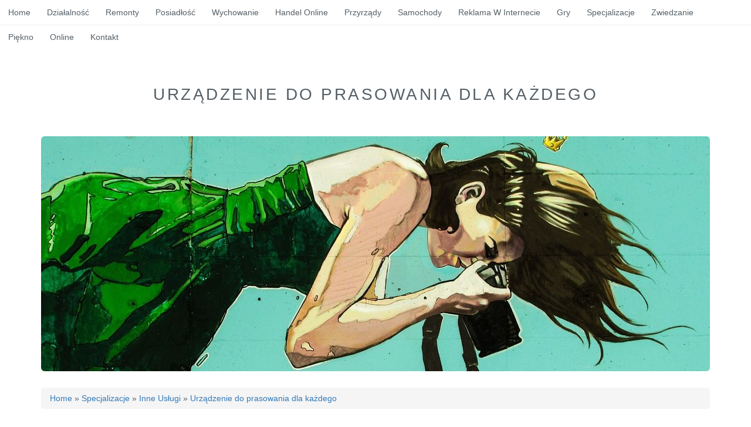

--- FILE ---
content_type: text/html; charset=utf8
request_url: http://www.diamentowe-obudowy.pl/10/specjalizacje/70/inne-uslugi/422896/urzadzenie-do-prasowania-dla-kazdego
body_size: 7172
content:
<!DOCTYPE HTML>
<!--
	Ion by TEMPLATED
	templated.co @templatedco
	Released for free under the Creative Commons Attribution 3.0 license (templated.co/license)
-->
<html>
	<head>
        <base href="http://www.diamentowe-obudowy.pl">
        <meta name="google-site-verification" content="">
        <title>Urządzenie do prasowania dla każdego - diamentowe obudowy</title>
		<meta http-equiv="content-type" content="text/html; charset=utf-8" />
		<meta name="description" content="" />
		<meta name="keywords" content="" />
		<!--[if lte IE 8]><script src="js/html5shiv.js"></script><![endif]-->
		<script src="js/jquery.min.js"></script>
		<script src="js/skel.min.js"></script>
		<script src="js/skel-layers.min.js"></script>
		<script src="js/init.js"></script>
		<noscript>
			<link rel="stylesheet" href="css/skel.css" />
			<link rel="stylesheet" href="css/style.css" />
			<link rel="stylesheet" href="css/style-xlarge.css" />
		</noscript>
        <link rel="stylesheet" href="css/bootstrap.min.css" type="text/css" />    
        <link rel="stylesheet" type="text/css" href="css/custom.css" media="all">
	</head>
	<body id="top">

		<!-- Header -->
			<header id="header" class="skel-layers-fixed">
				<nav id="nav">
					<ul>
                        <li><a href="/"><span>Home</span></a></li><li class="dropdown item1"><a href="/1/dzialalnosc" title="Działalność"><span>Działalność</span></a><ul class="fh5co-sub-menu"><li><a href="/1/dzialalnosc/1/biura-rachunkowe" title="Biura Rachunkowe"><span>Biura Rachunkowe</span></a></li><li><a href="/1/dzialalnosc/2/doradztwo" title="Doradztwo"><span>Doradztwo</span></a></li><li><a href="/1/dzialalnosc/3/drukarnie" title="Drukarnie"><span>Drukarnie</span></a></li><li><a href="/1/dzialalnosc/4/handel" title="Handel"><span>Handel</span></a></li><li><a href="/1/dzialalnosc/5/hurtownie" title="Hurtownie"><span>Hurtownie</span></a></li><li><a href="/1/dzialalnosc/6/kredyty-leasing" title="Kredyty, Leasing"><span>Kredyty, Leasing</span></a></li><li><a href="/1/dzialalnosc/7/oferty-pracy" title="Oferty Pracy"><span>Oferty Pracy</span></a></li><li><a href="/1/dzialalnosc/8/ubezpieczenia" title="Ubezpieczenia"><span>Ubezpieczenia</span></a></li><li><a href="/1/dzialalnosc/10/ekologia" title="Ekologia"><span>Ekologia</span></a></li><li><a href="/1/dzialalnosc/72/banki-przelewy-waluty-kantory" title="Banki, Przelewy, Waluty, Kantory"><span>Banki, Przelewy, Waluty, Kantory</span></a></li></ul></li><li class="dropdown item2"><a href="/2/remonty" title="Remonty"><span>Remonty</span></a><ul class="fh5co-sub-menu"><li><a href="/2/remonty/11/projektowanie" title="Projektowanie"><span>Projektowanie</span></a></li><li><a href="/2/remonty/12/remonty-elektryk-hydraulik" title="Remonty, Elektryk, Hydraulik"><span>Remonty, Elektryk, Hydraulik</span></a></li><li><a href="/2/remonty/13/materialy-budowlane" title="Materiały Budowlane"><span>Materiały Budowlane</span></a></li></ul></li><li class="dropdown item3"><a href="/3/posiadlosc" title="Posiadłość"><span>Posiadłość</span></a><ul class="fh5co-sub-menu"><li><a href="/3/posiadlosc/14/drzwi-i-okna" title="Drzwi i Okna"><span>Drzwi i Okna</span></a></li><li><a href="/3/posiadlosc/16/nieruchomosci-dzialki" title="Nieruchomości, Działki"><span>Nieruchomości, Działki</span></a></li><li><a href="/3/posiadlosc/17/domy-mieszkania" title="Domy, Mieszkania"><span>Domy, Mieszkania</span></a></li></ul></li><li class="dropdown item4"><a href="/4/wychowanie" title="Wychowanie"><span>Wychowanie</span></a><ul class="fh5co-sub-menu"><li><a href="/4/wychowanie/18/placowki-edukacyjne" title="Placówki Edukacyjne"><span>Placówki Edukacyjne</span></a></li><li><a href="/4/wychowanie/19/kursy-jezykowe" title="Kursy Językowe"><span>Kursy Językowe</span></a></li><li><a href="/4/wychowanie/20/konferencje-sale-szkoleniowe" title="Konferencje, Sale Szkoleniowe"><span>Konferencje, Sale Szkoleniowe</span></a></li><li><a href="/4/wychowanie/21/kursy-i-szkolenia" title="Kursy i Szkolenia"><span>Kursy i Szkolenia</span></a></li></ul></li><li class="dropdown item5"><a href="/5/handel-online" title="Handel Online"><span>Handel Online</span></a><ul class="fh5co-sub-menu"><li><a href="/5/handel-online/24/bizuteria" title="Biżuteria"><span>Biżuteria</span></a></li><li><a href="/5/handel-online/25/dla-dzieci" title="Dla Dzieci"><span>Dla Dzieci</span></a></li><li><a href="/5/handel-online/26/meble" title="Meble"><span>Meble</span></a></li><li><a href="/5/handel-online/27/wyposazenie-wnetrz" title="Wyposażenie Wnętrz"><span>Wyposażenie Wnętrz</span></a></li><li><a href="/5/handel-online/28/wyposazenie-lazienki" title="Wyposażenie Łazienki"><span>Wyposażenie Łazienki</span></a></li><li><a href="/5/handel-online/29/odziez" title="Odzież"><span>Odzież</span></a></li><li><a href="/5/handel-online/30/sport" title="Sport"><span>Sport</span></a></li><li><a href="/5/handel-online/31/elektronika-rtv-agd" title="Elektronika, RTV, AGD"><span>Elektronika, RTV, AGD</span></a></li><li><a href="/5/handel-online/32/art-dla-zwierzat" title="Art. Dla Zwierząt"><span>Art. Dla Zwierząt</span></a></li><li><a href="/5/handel-online/33/ogrod-rosliny" title="Ogród, Rośliny"><span>Ogród, Rośliny</span></a></li><li><a href="/5/handel-online/34/chemia" title="Chemia"><span>Chemia</span></a></li><li><a href="/5/handel-online/35/art-spozywcze" title="Art. Spożywcze"><span>Art. Spożywcze</span></a></li><li><a href="/5/handel-online/36/materialy-eksploatacyjne" title="Materiały Eksploatacyjne"><span>Materiały Eksploatacyjne</span></a></li><li><a href="/5/handel-online/71/inne-sklepy" title="Inne Sklepy"><span>Inne Sklepy</span></a></li></ul></li><li class="dropdown item6"><a href="/6/przyrzady" title="Przyrządy"><span>Przyrządy</span></a><ul class="fh5co-sub-menu"><li><a href="/6/przyrzady/37/maszyny" title="Maszyny"><span>Maszyny</span></a></li><li><a href="/6/przyrzady/38/narzedzia" title="Narzędzia"><span>Narzędzia</span></a></li><li><a href="/6/przyrzady/39/przemysl-metalowy" title="Przemysł Metalowy"><span>Przemysł Metalowy</span></a></li></ul></li><li class="dropdown item7"><a href="/7/samochody" title="Samochody"><span>Samochody</span></a><ul class="fh5co-sub-menu"><li><a href="/7/samochody/40/transport" title="Transport"><span>Transport</span></a></li><li><a href="/7/samochody/41/czesci-samochodowe" title="Części Samochodowe"><span>Części Samochodowe</span></a></li><li><a href="/7/samochody/42/wynajem" title="Wynajem"><span>Wynajem</span></a></li><li><a href="/7/samochody/43/uslugi-motoryzacyjne" title="Usługi Motoryzacyjne"><span>Usługi Motoryzacyjne</span></a></li><li><a href="/7/samochody/44/salony-komisy" title="Salony, Komisy"><span>Salony, Komisy</span></a></li></ul></li><li class="dropdown item8"><a href="/8/reklama-w-internecie" title="Reklama W Internecie"><span>Reklama W Internecie</span></a><ul class="fh5co-sub-menu"><li><a href="/8/reklama-w-internecie/45/agencje-reklamowe" title="Agencje Reklamowe"><span>Agencje Reklamowe</span></a></li><li><a href="/8/reklama-w-internecie/46/materialy-reklamowe" title="Materiały Reklamowe"><span>Materiały Reklamowe</span></a></li><li><a href="/8/reklama-w-internecie/47/inne-agencje" title="Inne Agencje"><span>Inne Agencje</span></a></li></ul></li><li class="dropdown item9"><a href="/9/gry" title="Gry"><span>Gry</span></a><ul class="fh5co-sub-menu"><li><a href="/9/gry/48/imprezy-integracyjne" title="Imprezy Integracyjne"><span>Imprezy Integracyjne</span></a></li><li><a href="/9/gry/49/hobby" title="Hobby"><span>Hobby</span></a></li><li><a href="/9/gry/50/zajecia-sportowe-i-rekreacyjne" title="Zajęcia Sportowe i Rekreacyjne"><span>Zajęcia Sportowe i Rekreacyjne</span></a></li></ul></li><li class="dropdown item10"><a href="/10/specjalizacje" title="Specjalizacje"><span>Specjalizacje</span></a><ul class="fh5co-sub-menu"><li><a href="/10/specjalizacje/51/informatyczne" title="Informatyczne"><span>Informatyczne</span></a></li><li><a href="/10/specjalizacje/52/restauracje-catering" title="Restauracje, Catering"><span>Restauracje, Catering</span></a></li><li><a href="/10/specjalizacje/53/fotografia" title="Fotografia"><span>Fotografia</span></a></li><li><a href="/10/specjalizacje/54/adwokaci-porady-prawne" title="Adwokaci, Porady Prawne"><span>Adwokaci, Porady Prawne</span></a></li><li><a href="/10/specjalizacje/55/slub-i-wesele" title="Ślub i Wesele"><span>Ślub i Wesele</span></a></li><li><a href="/10/specjalizacje/57/sprzatanie-porzadkowanie" title="Sprzątanie, Porządkowanie"><span>Sprzątanie, Porządkowanie</span></a></li><li><a href="/10/specjalizacje/70/inne-uslugi" title="Inne Usługi"><span>Inne Usługi</span></a></li></ul></li><li class="dropdown item11"><a href="/11/zwiedzanie" title="Zwiedzanie"><span>Zwiedzanie</span></a><ul class="fh5co-sub-menu"><li><a href="/11/zwiedzanie/60/hotele-i-noclegi" title="Hotele i Noclegi"><span>Hotele i Noclegi</span></a></li><li><a href="/11/zwiedzanie/61/podroze" title="Podróże"><span>Podróże</span></a></li><li><a href="/11/zwiedzanie/62/wypoczynek" title="Wypoczynek"><span>Wypoczynek</span></a></li></ul></li><li class="dropdown item12"><a href="/12/piekno" title="Piękno"><span>Piękno</span></a><ul class="fh5co-sub-menu"><li><a href="/12/piekno/63/dietetyka-odchudzanie" title="Dietetyka, Odchudzanie"><span>Dietetyka, Odchudzanie</span></a></li><li><a href="/12/piekno/64/kosmetyki" title="Kosmetyki"><span>Kosmetyki</span></a></li><li><a href="/12/piekno/65/leczenie" title="Leczenie"><span>Leczenie</span></a></li><li><a href="/12/piekno/66/salony-kosmetyczne" title="Salony Kosmetyczne"><span>Salony Kosmetyczne</span></a></li><li><a href="/12/piekno/67/sprzet-medyczny" title="Sprzęt Medyczny"><span>Sprzęt Medyczny</span></a></li></ul></li><li class="dropdown item13"><a href="/14/online" title="Online"><span>Online</span></a><ul class="fh5co-sub-menu"><li><a href="/14/online/68/oprogramowanie" title="Oprogramowanie"><span>Oprogramowanie</span></a></li></ul></li><li><a href="/0/kontakt"><span>Kontakt</span></a></li>
					</ul>
				</nav>
			</header>

		<!-- Main -->
			<section id="main" class="wrapper style1">
				<header class="major">
                    <h1>Urządzenie do prasowania dla każdego</h1>
				</header>
				<div class="container">
					<section>
						<a href="#" class="image fit"><img src="images/banner.jpg" alt="" /></a>
                        <div class="breadcrumb">
                            <a href="/">Home</a> &raquo; <a href="/10/specjalizacje">Specjalizacje</a> &raquo; <a href="/10/specjalizacje/70/inne-uslugi">Inne Usługi</a> &raquo; <a href="/10/specjalizacje/70/inne-uslugi/422896/urzadzenie-do-prasowania-dla-kazdego">Urządzenie do prasowania dla każdego</a>
                        </div>        
                        <div class="articleContent">
    <div class="col-xs-12 col-ms-4 col-sm-4 col-md-4 col-lg-4">
        <div class="image"><img class="img-thubnail" src="img_www/none.jpg" alt="brak zdjęcia" /></div> 
        <div class="hr-20"></div>
    </div>
    <div class="col-xs-12 col-ms-8 col-sm-8 col-md-8 col-lg-8">
        <div class="title">
            Urządzenie do prasowania dla każdego
            <div class="hr-10"></div>
        </div>
        <div class="info">
            <span>2017-06-27</span><span class="separator">|</span><span>Kategoria: <i>Specjalizacje / Inne Usługi</i></span>
        </div>
        <div class="text">
            <p>Firma zajmująca się produkcją nowoczesnych systemów do prasowania zaprasza państwa do skorzystania z niepowtarzalnej oferty. Proponujemy państwu urządzenie do prasowania, które sprawi, że już nigdy nie będziesz martwić się o swoją odzież, jak również inne rzeczy wymagające prasowania. Stworzone z myślą o indywidualnych potrzebach naszych klientów, dostosowane do warunków domowych pozwala na uzyskiwanie bardzo dobrych efektów. Urządzenie do prasowania wyposażone w elementy współpracujące ze sobą przyczynia się do zachowania dobrej kondycji odzieży i znacznie dłuższej trwałości. Już dziś wybierz swój model i zamów.</p>
        </div>
        <div class="hr-20"></div>
    </div>
    <div class="clr"></div>
    <div class="social">
        <div class="col-xs-12 col-ms-12 col-sm-12 col-md-12 col-lg-12">
<script>
    (function (d, s, id) {
        var js, fjs = d.getElementsByTagName(s)[0];
        if (d.getElementById(id)) {
            return;
        }
        js = d.createElement(s);
        js.id = id;
        js.src = "//connect.facebook.net/pl_PL/all.js#xfbml=1";
        fjs.parentNode.insertBefore(js, fjs);
    }(document, 'script', 'facebook-jssdk'));
</script>

<a rel="nofollow" href="https://twitter.com/share" class="twitter-share-button" data-count="none" data-via="vedutapl">Tweet</a>
<script type="text/javascript" src="//platform.twitter.com/widgets.js"></script>

<div class="fb-like" data-href="http://www.diamentowe-obudowy.pl/10/specjalizacje/70/inne-uslugi/422896/urzadzenie-do-prasowania-dla-kazdego" data-send="true" data-width="450" data-show-faces="false" data-font="lucida grande"></div>
</div>
    </div>
    <div class="hr-20"></div>
    <div class="tab-panel">
        <ul class="nav nav-tabs" role="tablist">
    <li><a href="#add-comment" role="tab" data-toggle="tab">Dodaj Komentarz</a></li>
    <li><a href="#share-page" role="tab" data-toggle="tab">Poleć stronę</a></li>
    <li><a href="#report" role="tab" data-toggle="tab">Wpis zawiera błędy</a></li>
    <li><a href="#modify" role="tab" data-toggle="tab">Modyfikuj wpis</a></li>
</ul>

<div class="tab-content">
    <div class="hr-20"></div>
    
    <div class="tab-pane" id="add-comment">
        <form action="" method="post" role="form">
            <div class="form-group col-xs-12 col-ms-12 col-sm-6 col-md-6 col-lg-6">
                <label for="login1">Imię</label>
                <input name="login" id="login1" class="form-control" pattern="[a-zA-Z0-9]{3,}" required="" type="text">
            </div>
            <div class="hr-10"></div>
            <div class="form-group col-xs-12 col-ms-12 col-sm-6 col-md-6 col-lg-6">
                    <label for="email1">E-mail</label>
                    <input name="email" id="email1" class="form-control" pattern="[a-z0-9._%+-]+@[a-z0-9.-]+\.[a-z]{2,4}$" required="" type="email">
            </div>
            <div class="hr-10"></div>
            <div class="form-group col-xs-12 col-ms-12 col-sm-6 col-md-6 col-lg-6">
                <label for="message1">Twój komentarz</label>
                <textarea name="message" id="message1" rows="4" class="form-control" required=""></textarea>
            </div>
            <div class="hr-10"></div>
            <div class="col-xs-12 col-ms-12 col-sm-12 col-md-12 col-lg-12 btn-group ">
                <input name="submit" value="Wyślij" class="btn btn-default btn-success" type="submit">
                <input value="Wyczyść" type="reset" class="btn btn-default btn-warning">
            </div>
        </form>
        <div class="hr-30"></div>
    </div>
    

    
    <div class="tab-pane" id="share-page">
        <form action="" method="post" role="form">
            <div class="form-group">
                <div class="col-xs-12 col-ms-12 col-sm-12 col-md-12 col-lg-12">
                    <label for="www2">Polecana strona</label>
                    <div class="hr-10"></div>
                    <input name="www" id="www2" class="form-control" type="url" value="http://www.diamentowe-obudowy.pl/10/specjalizacje/70/inne-uslugi/422896/urzadzenie-do-prasowania-dla-kazdego">
                </div>
                <div class="hr-10"></div>
                <div class="col-xs-12 col-ms-12 col-sm-8 col-md-8 col-lg-8 ">
                    <label for="imie2">Imię</label>
                    <input name="imie" id="imie2" class="form-control" pattern="[a-zA-Z0-9]{3,}" required="" type="text">
                </div>
                <div class="hr-10"></div>
                <div class="col-xs-12 col-ms-12 col-sm-8 col-md-8 col-lg-8 ">
                    <label for="email2">E-mail</label>
                    <input name="email" id="email2" class="form-control" pattern="[a-z0-9._%+-]+@[a-z0-9.-]+\.[a-z]{2,4}$" required="" type="email">
                </div>
                <div class="hr-10"></div>
                <div class="col-xs-12 col-ms-12 col-sm-12 col-md-12 col-lg-12 ">
                    <input name="submit" class="btn btn-default" value="Poleć stronę" type="submit">
                </div> 
                <div class="hr-30"></div>
            </div>
        </form>
    </div>
    


    
    <div class="tab-pane" id="report">
        <form action="" method="post" role="form">
            <div class="form-group">
                <div class="formTitle">Określ problem</div>
                <div class="hr-20"></div>
                <div class="col-xs-12 col-ms-12 col-sm-12 col-md-12 col-lg-12">
                    <label for="www3">Zgłaszana strona</label>
                    <div class="hr-10"></div>
                    <input name="www" id="www3" class="form-control" type="url" value="http://www.diamentowe-obudowy.pl/10/specjalizacje/70/inne-uslugi/422896/urzadzenie-do-prasowania-dla-kazdego">
                </div>
                <div class="hr-10"></div>
                <div class="col-xs-12 col-ms-12 col-sm-12 col-md-12 col-lg-12 radio"> 
                    <label for="work"><input type="radio" id="work" name="type" value="1" checked="checked">Strona nie działa</label><br>
                    <label for="redirect"><input type="radio" id="redirect" name="type" value="2">Domane jest przekierowana</label><br>
                    <label for="server"><input type="radio" id="server" name="type" value="3">Serwer nie odpowiada</label><br>
                    <label for="error"><input type="radio" id="error" name="type" value="4">Błąd 404</label><br>
                    <label for="none"><input type="radio" id="none" name="type" value="5">Na docelowej stronie są inne dane</label><br>
                    <label for="other"><input type="radio" id="other" name="type" value="0">Inny ...</label>
                </div> 
                <div class="hr-30"></div>
                <div class="col-xs-12 col-ms-12 col-sm-6 col-md-6 col-lg-6 ">
                    <label for="imie3">Imię</label>
                    <input name="imie" id="imie3" class="form-control" placeholder="Imię" pattern="[a-zA-Z0-9]{3,}" required="" type="text">
                </div> 
                <div class="hr-10"></div>
                <div class="col-xs-12 col-ms-12 col-sm-6 col-md-6 col-lg-6 ">
                    <label for="email3">E-mail</label>
                    <input name="email" id="email3" class="form-control" placeholder="E-Mail" pattern="[a-z0-9._%+-]+@[a-z0-9.-]+\.[a-z]{2,4}$" required="" type="email">
                </div>
                <div class="hr-10"></div>
                <div class="col-xs-12 col-ms-12 col-sm-12 col-md-12 col-lg-12 ">
                    <input name="submit" class="btn btn-default" value="Wyślij Zgłoszenie" type="submit">
                </div> 
            </div>
            <div class="hr-30"></div>
        </form>
    </div>
    


    
    <div class="tab-pane" id="modify">
        <form action="" method="post" role="form"> 
            <div class="form-group">
                <div class="col-xs-12 col-ms-12 col-sm-2 col-md-2 col-lg-2 ">
                    <label for="login4">Login</label>
                </div>
                <div class="col-xs-12 col-ms-12 col-sm-10 col-md-10 col-lg-10 ">
                    <input name="login" id="login4" class="form-control" placeholder="Login" pattern="[a-zA-Z0-9]{3,}" required="" type="text">
                </div>
                <div class="hr-10"></div>
                <div class="col-xs-12 col-ms-12 col-sm-2 col-md-2 col-lg-2 ">
                    <label for="haslo4">Hasło</label>
                </div>
                <div class="col-xs-12 col-ms-12 col-sm-10 col-md-10 col-lg-10 ">
                    <input name="haslo" id="haslo4" class="form-control" placeholder="Hasło" pattern="[a-zA-Z0-9]{3,}" required="" type="password">
                </div>
                <div class="hr-10"></div>
                <div class="col-xs-12 col-ms-12 col-sm-10 col-md-10 col-lg-10 col-sm-offset-2 col-md-offset-2 col-lg-offset-2">
                    <input name="submit" class="btn btn-default" value="Zaloguj" type="submit">
                </div>  
                <div class="hr-30"></div>
            </div>
        </form>
    </div>
    
</div>
    </div>
    <div class="hr-20"></div>
    
        <div class="similar col-xs-12 col-ms-12 col-sm-12 col-md-12 col-lg-12">
            <div class="title">
                <h2>Przeczytać warto:</h2>
                <div class="hr-10"></div>
            </div>
            <div class="article row"><div class="col-xs-4 col-ms-3 col-sm-3 col-md-3 col-lg-3 thumbOuter"><img class="thumb" src="/img_www/rolostyl_pl.jpg" alt="Markizy Poznań " /></div><div class="col-xs-8 col-ms-9 col-sm-9 col-md-9 col-lg-9"><h5><a href="/10/specjalizacje/70/inne-uslugi/918132/markizy-poznan-">Markizy Poznań </a></h5> <p>Tarasy i balkony powinny być chronione przed nadmiernym słońcem i deszczem. Idealnym rozwiązaniem są markizy. Poznań to miejsce, gdzie można je wygodnie zakupić. Oferuje je ceniony producent rolet i markiz, Rolo-Styl. Asortyment jest bardzo atrakcyjny i obejmuje markizy wykonane z mocnych materiałów, odpornyc...</p><div class="clr"></div></div></div><div class="hr-30"></div><div class="article row"><div class="col-xs-4 col-ms-3 col-sm-3 col-md-3 col-lg-3 thumbOuter"><img class="thumb" src="/img_www/none.jpg" alt="Jak należy czyścić skórzane ubrania?" /></div><div class="col-xs-8 col-ms-9 col-sm-9 col-md-9 col-lg-9"><h5><a href="/10/specjalizacje/57/sprzatanie-porzadkowanie/538850/jak-nalezy-czyscic-skorzane-ubrania-">Jak należy czyścić skórzane ubrania?</a></h5> <p>Skórzane ubrania od dawna są synonimem prestiżu. Są też cenione ze względu na swą nieprzeciętną trwałość oraz wygodę noszenia. Nie wszyscy jednak posiadacze tego rodzaju artykułów wiedzą, jak przywrócić im czystość oraz świeżość. Takie elementy wprawdzie są dość odporne na zabrudzenia, niemni...</p><div class="clr"></div></div></div><div class="hr-30"></div><div class="article row"><div class="col-xs-4 col-ms-3 col-sm-3 col-md-3 col-lg-3 thumbOuter"><img class="thumb" src="/img_www/none.jpg" alt="Wysokiej klasy zabezpieczenia" /></div><div class="col-xs-8 col-ms-9 col-sm-9 col-md-9 col-lg-9"><h5><a href="/10/specjalizacje/70/inne-uslugi/749674/wysokiej-klasy-zabezpieczenia">Wysokiej klasy zabezpieczenia</a></h5> <p>Jeżeli interesują Cię nasze najlepsze zabezpieczenia ogniochronne, koniecznie skorzystaj z naszej rozbudowanej oferty już  teraz. Jesteśmy renomowaną firmą, która od wielu lat dostarcza wysokiej jakości zabezpieczenia ogniochronne. Dzięki naszym staraniom, możemy rewelacyjnie wyjść naprzeciw oczekiwaniom n...</p><div class="clr"></div></div></div><div class="hr-30"></div><div class="article row"><div class="col-xs-4 col-ms-3 col-sm-3 col-md-3 col-lg-3 thumbOuter"><img class="thumb" src="/img_www/polwelt_pl.jpg" alt="Precyzyjne urządzenia do cięcia" /></div><div class="col-xs-8 col-ms-9 col-sm-9 col-md-9 col-lg-9"><h5><a href="/10/specjalizacje/70/inne-uslugi/811241/precyzyjne-urzadzenia-do-ciecia">Precyzyjne urządzenia do cięcia</a></h5> <p>Systemowe piły tarczowe dostarczane przez firmę Polwelt to bardzo wydajne, precyzyjne i wytrzymałe urządzenia, które pozwolą na wykonanie skutecznego cięcia w przypadku praktycznie każdego rodzaju materiału w postaci m.in. stali zwykłej lub kolorowej. Systemowe piły tarczowe, o czym z pewnością należy pow...</p><div class="clr"></div></div></div><div class="hr-30"></div><div class="article row"><div class="col-xs-4 col-ms-3 col-sm-3 col-md-3 col-lg-3 thumbOuter"><img class="thumb" src="/img_www/stereocatering_pl.jpg" alt="Dostawy potraw w niezmiennej temperaturze" /></div><div class="col-xs-8 col-ms-9 col-sm-9 col-md-9 col-lg-9"><h5><a href="/10/specjalizacje/52/restauracje-catering/708945/dostawy-potraw-w-niezmiennej-temperaturze">Dostawy potraw w niezmiennej temperaturze</a></h5> <p>Dostawa potraw w przemyśle gastronomicznym bardzo często spotyka się z wieloma przeszkodami. Gotowe już do spożycia posiłki w ofercie cateringowej należy dostarczyć pod wskazany adres klienta oczekującego na zamówienie. Uniedogodnienia spowodowane godzinami szczytu, topografią miasta, czy nawet samym faktem ...</p><div class="clr"></div></div></div><div class="hr-30"></div>
        </div>
        <div class="hr-20"></div>
    
</div>

                        
					</section>
					<hr class="major" />
				</div>
			</section>

		<!-- Footer -->
			<footer id="footer">
				<div class="container">
					<div class="row double">
						<div class="8u">
							<div class="row collapse-at-2">
                                
								<div class="6u">
                                    <h3>Losowe posty</h3>
                                    <ul class="alt"><li><a href="/10/specjalizacje/70/inne-uslugi/423979/skuteczna-i-pelna-ochrona-przeciwpozarowa" title="Skuteczna i pełna ochrona przeciwpożarowa">Skuteczna i pełna ochrona przeciwpożarowa</a></li><li><a href="/10/specjalizacje/51/informatyczne/462056/orange-najlepszy-swiatlowod-w-polsce-" title="Orange - najlepszy światłowód w Polsce.">Orange - najlepszy światłowód w Polsce.</a></li><li><a href="/10/specjalizacje/51/informatyczne/460644/wybor-lacza-internetowego-dla-e-sportowcow" title="Wybór łącza internetowego dla e-sportowców">Wybór łącza internetowego dla e-sportowców</a></li><li><a href="/10/specjalizacje/52/restauracje-catering/422590/lunabox-zdrowy-catering-dietetyczny-na-waszawskim-ursusie" title="Lunabox - zdrowy catering dietetyczny na waszawskim ursusie">Lunabox - zdrowy catering dietetyczny na waszawskim ursusie</a></li><li><a href="/10/specjalizacje/54/adwokaci-porady-prawne/912347/-pomoc-z-kazdym-prawie" title="  Pomoc z każdym prawie">  Pomoc z każdym prawie</a></li><li><a href="/10/specjalizacje/53/fotografia/426803/fotografia-slubna-niosaca-wiele-wspomnien" title="Fotografia ślubna niosąca wiele wspomnień">Fotografia ślubna niosąca wiele wspomnień</a></li></ul>
								</div>
								<div class="6u">
                                    <h3>Najnowsze posty:</h3>
                                    <ul class="alt"><li><a href="/6/przyrzady/37/maszyny/942884/dostepne-czesci-do-maszyn-agroplus" title="Dostępne części do maszyn agroplus">Dostępne części do maszyn agroplus</a></li><li><a href="/5/handel-online/29/odziez/941223/wyjatkowe-propozycje-dla-kobiet-" title="Wyjątkowe propozycje dla kobiet.">Wyjątkowe propozycje dla kobiet.</a></li><li><a href="/5/handel-online/71/inne-sklepy/938116/eksploruj-swiat-z-ksiazka" title="Eksploruj świat z książką">Eksploruj świat z książką</a></li><li><a href="/10/specjalizacje/70/inne-uslugi/937439/nowoczesne-rozwiazania-schodowe" title="Nowoczesne rozwiązania schodowe">Nowoczesne rozwiązania schodowe</a></li><li><a href="/5/handel-online/71/inne-sklepy/937052/nowoczesne-rozwiazania-do-drzwi" title="Nowoczesne rozwiązania do drzwi">Nowoczesne rozwiązania do drzwi</a></li><li><a href="/6/przyrzady/37/maszyny/935585/naprawa-piast-talerza-kosiarki" title="Naprawa piast talerza kosiarki">Naprawa piast talerza kosiarki</a></li></ul>
								</div>
                                                                 
							</div>
						</div>
						<div class="4u">
							<ul class="icons">
								<li><a href="#" class="icon fa-twitter"><span class="label">Twitter</span></a></li>
								<li><a href="#" class="icon fa-facebook"><span class="label">Facebook</span></a></li>
								<li><a href="#" class="icon fa-instagram"><span class="label">Instagram</span></a></li>
								<li><a href="#" class="icon fa-linkedin"><span class="label">LinkedIn</span></a></li>
								<li><a href="#" class="icon fa-pinterest"><span class="label">Pinterest</span></a></li>
							</ul>
						</div>
					</div>
					<ul class="copyright">
						<li>&copy; www.diamentowe-obudowy.pl. All rights reserved.</li>
						<li>Design: <a rel="nofollow" href="http://templated.co">TEMPLATED</a></li>
						<li>Images: <a rel="nofollow" href="http://unsplash.com">Unsplash</a></li>
					</ul>
				</div>
			</footer>

<script src="js/jquery-2.1.3.min.js"></script>
<script src="js/bootstrap.min.js"></script> 
	</body>
</html>

--- FILE ---
content_type: text/css
request_url: http://www.diamentowe-obudowy.pl/css/custom.css
body_size: 450
content:
img {max-width: 100%;}
.clr {clear: both;}
.hr-10 {clear:both; margin:0 0 10px 0;}
.hr-20 {clear:both; margin:0 0 20px 0;}
.hr-30 {clear:both; margin:0 0 30px 0;}
.hr-40 {clear:both; margin:0 0 40px 0;}
.hr-50 {clear:both; margin:0 0 50px 0;}

.breadcrumb {margin-bottom:30px;}
.articleBox {margin:0 0 40px 0;}
.title {font-size:30px; margin:0 0 5px 0;}
.title h2 {font-size:30px; line-height:36px; margin-top:0;}
.title strong {font-weight: normal;}
.info {margin:0 0 15px 0; color:#878787;}
.info span {margin:0 5px 0 0;}
.tab-pane {text-align: left;}
.social {text-align: left;}
.similar {text-align: left;}
.similar  h5 {font-size:20px;}
.contact {text-align: left;}

header.major h1 {font-size:2em;}
#header nav > ul > li {margin:0;}
#header nav > ul > li a {padding: 0 1em;}
#header nav > ul > li ul {display: none; position: absolute; z-index: 100; background-color:#fff; padding:5px 0; list-style-type:none; margin:0;}
#header nav > ul > li ul a {white-space: nowrap;}
#header nav > ul > li:hover ul {display: block;}

#footer a {text-decoration: none;}
#footer a:hover {text-decoration: underline;}





--- FILE ---
content_type: text/css
request_url: http://www.diamentowe-obudowy.pl/css/style.css
body_size: 3908
content:
@charset "UTF-8";
@import url(font-awesome.min.css);
@import url("http://fonts.googleapis.com/css?family=Roboto:500,300");

/*
	Ion by TEMPLATED
	templated.co @templatedco
	Released for free under the Creative Commons Attribution 3.0 license (templated.co/license)
*/

/* Basic */

	body {
		background: #fff;
	}

	body, input, select, textarea {
		color: #555f66;
		font-family: "Roboto", Helvetica, sans-serif;
		font-size: 14pt;
		font-weight: 300;
		line-height: 1.75em;
	}

	a {
		color: #629DD1;
		text-decoration: underline;
	}

		a:hover {
			text-decoration: none;
		}

	strong, b {
		color: #666f77;
		font-weight: 500;
	}

	em, i {
		font-style: italic;
	}

	p {
		margin: 0 0 2em 0;
	}

	h1, h2, h3, h4, h5, h6 {
		color: #666f77;
		font-weight: 300;
		line-height: 1em;
		margin: 0 0 1em 0;
		text-transform: uppercase;
		letter-spacing: 0.125em;
	}

		h1 a, h2 a, h3 a, h4 a, h5 a, h6 a {
			color: inherit;
			text-decoration: none;
		}

	h2 {
		font-size: 1.5em;
		line-height: 1.5em;
	}

	h3 {
		font-size: 1.25em;
		line-height: 1.5em;
	}

	h4 {
		font-size: 1em;
		line-height: 1.5em;
	}

	h5 {
		font-size: 0.9em;
		line-height: 1.5em;
	}

	h6 {
		font-size: 0.7em;
		line-height: 1.5em;
	}

	sub {
		font-size: 0.8em;
		position: relative;
		top: 0.5em;
	}

	sup {
		font-size: 0.8em;
		position: relative;
		top: -0.5em;
	}

	hr {
		border: 0;
		border-bottom: solid 1px rgba(144, 144, 144, 0.25);
		margin: 3em 0;
	}

		hr.major {
			margin: 2em 0 5em 0;
		}

	blockquote {
		border-left: solid 4px rgba(144, 144, 144, 0.25);
		font-style: italic;
		margin: 0 0 2em 0;
		padding: 0.5em 0 0.5em 2em;
	}

	code {
		background: rgba(144, 144, 144, 0.075);
		border-radius: 6px;
		border: solid 1px rgba(144, 144, 144, 0.25);
		font-family: "Courier New", monospace;
		font-size: 0.9em;
		margin: 0 0.25em;
		padding: 0.25em 0.65em;
	}

	pre {
		-webkit-overflow-scrolling: touch;
		font-family: "Courier New", monospace;
		font-size: 0.9em;
		margin: 0 0 2em 0;
		overflow-x: auto;
	}

		pre code {
			display: block;
			line-height: 1.75em;
			padding: 1em 1.5em;
		}

	.align-left {
		text-align: left;
	}

	.align-center {
		text-align: center;
	}

	.align-right {
		text-align: right;
	}

/* Section/Article */

	section.special, article.special {
		text-align: center;
	}

	header p {
		color: #bbb;
		position: relative;
		margin: 0 0 1.5em 0;
	}

	header h2 + p {
		font-size: 1.25em;
		margin-top: -1em;
		line-height: 1.5em;
	}

	header h3 + p {
		font-size: 1.1em;
		margin-top: -0.85em;
		line-height: 1.5em;
	}

	header h4 + p,
	header h5 + p,
	header h6 + p {
		font-size: 0.9em;
		margin-top: -0.75em;
		line-height: 1.5em;
	}

	header.major {
		text-align: center;
		margin: 0 0 4em 0;
	}

		header.major h2 {
			font-size: 2em;
		}

		header.major h2 + p {
			font-size: 1.5em;
			margin: -1em 0 2em 0;
		}

/* Form */

	form {
		margin: 0 0 2em 0;
	}

	label {
		color: #666f77;
		display: block;
		font-size: 0.9em;
		font-weight: 500;
		margin: 0 0 1em 0;
	}

	input[type="text"],
	input[type="password"],
	input[type="email"],
	select,
	textarea {
		-moz-appearance: none;
		-webkit-appearance: none;
		-o-appearance: none;
		-ms-appearance: none;
		appearance: none;
		background: rgba(144, 144, 144, 0.075);
		border-radius: 6px;
		border: none;
		border: solid 1px rgba(144, 144, 144, 0.25);
		color: inherit;
		display: block;
		outline: 0;
		padding: 0 1em;
		text-decoration: none;
		width: 100%;
	}

		input[type="text"]:invalid,
		input[type="password"]:invalid,
		input[type="email"]:invalid,
		select:invalid,
		textarea:invalid {
			box-shadow: none;
		}

		input[type="text"]:focus,
		input[type="password"]:focus,
		input[type="email"]:focus,
		select:focus,
		textarea:focus {
			border-color: #629DD1;
			box-shadow: 0 0 0 1px #629DD1;
		}

	.select-wrapper {
		text-decoration: none;
		display: block;
		position: relative;
	}

		.select-wrapper:before {
			content: "";
			-moz-osx-font-smoothing: grayscale;
			-webkit-font-smoothing: antialiased;
			font-family: FontAwesome;
			font-style: normal;
			font-weight: normal;
			text-transform: none !important;
		}

		.select-wrapper:before {
			color: rgba(144, 144, 144, 0.25);
			display: block;
			height: 2.75em;
			line-height: 2.75em;
			pointer-events: none;
			position: absolute;
			right: 0;
			text-align: center;
			top: 0;
			width: 2.75em;
		}

		.select-wrapper select::-ms-expand {
			display: none;
		}

	input[type="text"],
	input[type="password"],
	input[type="email"],
	select {
		height: 2.75em;
	}

	textarea {
		padding: 0.75em 1em;
	}

	input[type="checkbox"],
	input[type="radio"] {
		-moz-appearance: none;
		-webkit-appearance: none;
		-o-appearance: none;
		-ms-appearance: none;
		appearance: none;
		display: block;
		float: left;
		margin-right: -2em;
		opacity: 0;
		width: 1em;
		z-index: -1;
	}

		input[type="checkbox"] + label,
		input[type="radio"] + label {
			text-decoration: none;
			color: #555f66;
			cursor: pointer;
			display: inline-block;
			font-size: 1em;
			font-weight: 300;
			padding-left: 2.4em;
			padding-right: 0.75em;
			position: relative;
		}

			input[type="checkbox"] + label:before,
			input[type="radio"] + label:before {
				-moz-osx-font-smoothing: grayscale;
				-webkit-font-smoothing: antialiased;
				font-family: FontAwesome;
				font-style: normal;
				font-weight: normal;
				text-transform: none !important;
			}

			input[type="checkbox"] + label:before,
			input[type="radio"] + label:before {
				background: rgba(144, 144, 144, 0.075);
				border-radius: 6px;
				border: solid 1px rgba(144, 144, 144, 0.25);
				content: '';
				display: inline-block;
				height: 1.65em;
				left: 0;
				line-height: 1.58125em;
				position: absolute;
				text-align: center;
				top: 0;
				width: 1.65em;
			}

		input[type="checkbox"]:checked + label:before,
		input[type="radio"]:checked + label:before {
			background: #192024;
			border-color: #192024;
			color: #ffffff;
			content: '\f00c';
		}

		input[type="checkbox"]:focus + label:before,
		input[type="radio"]:focus + label:before {
			border-color: #629DD1;
			box-shadow: 0 0 0 1px #629DD1;
		}

	input[type="checkbox"] + label:before {
		border-radius: 6px;
	}

	input[type="radio"] + label:before {
		border-radius: 100%;
	}

	::-webkit-input-placeholder {
		color: #bbb !important;
		opacity: 1.0;
	}

	:-moz-placeholder {
		color: #bbb !important;
		opacity: 1.0;
	}

	::-moz-placeholder {
		color: #bbb !important;
		opacity: 1.0;
	}

	:-ms-input-placeholder {
		color: #bbb !important;
		opacity: 1.0;
	}

	.formerize-placeholder {
		color: #bbb !important;
		opacity: 1.0;
	}

/* Box */

	.box {
		border-radius: 6px;
		border: solid 1px rgba(144, 144, 144, 0.25);
		margin-bottom: 2em;
		padding: 3em 2em;
	}

		.box > :last-child,
		.box > :last-child > :last-child,
		.box > :last-child > :last-child > :last-child {
			margin-bottom: 0;
		}

		.box.alt {
			border: 0;
			border-radius: 0;
			padding: 0;
		}

/* Icon */

	.icon {
		text-decoration: none;
		border-bottom: none;
		position: relative;
	}

		.icon:before {
			-moz-osx-font-smoothing: grayscale;
			-webkit-font-smoothing: antialiased;
			font-family: FontAwesome;
			font-style: normal;
			font-weight: normal;
			text-transform: none !important;
		}

		.icon > .label {
			display: none;
		}

		.icon.major {
			display: inline-block;
			margin: 0 0 1.25em 0;
			color: #ffffff;
			background: #629DD1;
			width: 3em;
			height: 3em;
			font-size: 2em;
			text-align: center;
			line-height: 3em;
			border-radius: 100%;
			box-shadow: 0 0 0 10px #fff, 0 0 0 11px rgba(144, 144, 144, 0.25);
		}

/* Image */

	.image {
		border-radius: 6px;
		border: 0;
		display: inline-block;
		position: relative;
	}

		.image img {
			border-radius: 6px;
			display: block;
		}

		.image.left {
			float: left;
			padding: 0 1.5em 1em 0;
			top: 0.25em;
		}

		.image.right {
			float: right;
			padding: 0 0 1em 1.5em;
			top: 0.25em;
		}

		.image.fit {
			display: block;
			margin: 0 0 2em 0;
			width: 100%;
		}

			.image.fit img {
				display: block;
				width: 100%;
			}

/* List */

	ol {
		list-style: decimal;
		margin: 0 0 2em 0;
		padding-left: 1.25em;
	}

		ol li {
			padding-left: 0.25em;
		}

	ul {
		list-style: disc;
		margin: 0 0 2em 0;
		padding-left: 1em;
	}

		ul li {
			padding-left: 0.5em;
		}

		ul.alt {
			list-style: none;
			padding-left: 0;
		}

			ul.alt li {
				border-top: solid 1px rgba(144, 144, 144, 0.25);
				padding: 0.5em 0;
			}

				ul.alt li:first-child {
					border-top: 0;
					padding-top: 0;
				}

		ul.icons {
			cursor: default;
			list-style: none;
			padding-left: 0;
		}

			ul.icons li {
				display: inline-block;
				padding: 0 1.25em 0 0;
			}

				ul.icons li:last-child {
					padding-right: 0;
				}

				ul.icons li .icon:before {
					font-size: 1.5em;
				}

		ul.actions {
			cursor: default;
			list-style: none;
			padding-left: 0;
		}

			ul.actions li {
				display: inline-block;
				padding: 0 1em 0 0;
				vertical-align: middle;
			}

				ul.actions li:last-child {
					padding-right: 0;
				}

			ul.actions.small li {
				padding: 0 0.5em 0 0;
			}

			ul.actions.vertical li {
				display: block;
				padding: 1em 0 0 0;
			}

				ul.actions.vertical li:first-child {
					padding-top: 0;
				}

				ul.actions.vertical li > * {
					margin-bottom: 0;
				}

			ul.actions.vertical.small li {
				padding: 0.5em 0 0 0;
			}

				ul.actions.vertical.small li:first-child {
					padding-top: 0;
				}

			ul.actions.fit {
				display: table;
				margin-left: -1em;
				padding: 0;
				table-layout: fixed;
				width: calc(100% + 1em);
			}

				ul.actions.fit li {
					display: table-cell;
					padding: 0 0 0 1em;
				}

					ul.actions.fit li > * {
						margin-bottom: 0;
					}

				ul.actions.fit.small {
					margin-left: -0.5em;
					width: calc(100% + 0.5em);
				}

					ul.actions.fit.small li {
						padding: 0 0 0 0.5em;
					}

	dl {
		margin: 0 0 2em 0;
	}

/* Table */

	.table-wrapper {
		-webkit-overflow-scrolling: touch;
		overflow-x: auto;
	}

	table {
		margin: 0 0 2em 0;
		width: 100%;
	}

		table tbody tr {
			border: solid 1px rgba(144, 144, 144, 0.25);
			border-left: 0;
			border-right: 0;
		}

			table tbody tr:nth-child(2n + 1) {
				background-color: rgba(144, 144, 144, 0.075);
			}

		table td {
			padding: 0.75em 0.75em;
		}

		table th {
			color: #666f77;
			font-size: 0.9em;
			font-weight: 500;
			padding: 0 0.75em 0.75em 0.75em;
			text-align: left;
		}

		table thead {
			border-bottom: solid 2px rgba(144, 144, 144, 0.25);
		}

		table tfoot {
			border-top: solid 2px rgba(144, 144, 144, 0.25);
		}

		table.alt {
			border-collapse: separate;
		}

			table.alt tbody tr td {
				border: solid 1px rgba(144, 144, 144, 0.25);
				border-left-width: 0;
				border-top-width: 0;
			}

				table.alt tbody tr td:first-child {
					border-left-width: 1px;
				}

			table.alt tbody tr:first-child td {
				border-top-width: 1px;
			}

			table.alt thead {
				border-bottom: 0;
			}

			table.alt tfoot {
				border-top: 0;
			}

/* Button */

	input[type="submit"],
	input[type="reset"],
	input[type="button"],
	.button {
		-moz-appearance: none;
		-webkit-appearance: none;
		-o-appearance: none;
		-ms-appearance: none;
		appearance: none;
		-moz-transition: background-color 0.2s ease-in-out, color 0.2s ease-in-out;
		-webkit-transition: background-color 0.2s ease-in-out, color 0.2s ease-in-out;
		-o-transition: background-color 0.2s ease-in-out, color 0.2s ease-in-out;
		-ms-transition: background-color 0.2s ease-in-out, color 0.2s ease-in-out;
		transition: background-color 0.2s ease-in-out, color 0.2s ease-in-out;
		background-color: #192024;
		border-radius: 6px;
		border: 0;
		color: #ffffff !important;
		cursor: pointer;
		display: inline-block;
		font-weight: 300;
		text-transform: uppercase;
		letter-spacing: 0.125em;
		font-size: 0.9em;
		height: 2.85em;
		line-height: 2.85em;
		padding: 0 1.75em;
		text-align: center;
		text-decoration: none;
		white-space: nowrap;
		text-indent: 0.25em;
	}

		input[type="submit"]:hover,
		input[type="reset"]:hover,
		input[type="button"]:hover,
		.button:hover {
			background-color: #232d33;
		}

		input[type="submit"]:active,
		input[type="reset"]:active,
		input[type="button"]:active,
		.button:active {
			background-color: #0f1315;
		}

		input[type="submit"].icon,
		input[type="reset"].icon,
		input[type="button"].icon,
		.button.icon {
			padding-left: 1.35em;
		}

			input[type="submit"].icon:before,
			input[type="reset"].icon:before,
			input[type="button"].icon:before,
			.button.icon:before {
				margin-right: 0.5em;
			}

		input[type="submit"].fit,
		input[type="reset"].fit,
		input[type="button"].fit,
		.button.fit {
			display: block;
			margin: 0 0 1em 0;
			width: 100%;
		}

		input[type="submit"].small,
		input[type="reset"].small,
		input[type="button"].small,
		.button.small {
			font-size: 0.7em;
		}

		input[type="submit"].big,
		input[type="reset"].big,
		input[type="button"].big,
		.button.big {
			font-size: 1.2em;
			height: 2.65em;
			line-height: 2.65em;
		}

		input[type="submit"].alt,
		input[type="reset"].alt,
		input[type="button"].alt,
		.button.alt {
			background-color: transparent;
			box-shadow: inset 0 0 0 1px rgba(144, 144, 144, 0.25);
			color: #666f77 !important;
		}

			input[type="submit"].alt:hover,
			input[type="reset"].alt:hover,
			input[type="button"].alt:hover,
			.button.alt:hover {
				background-color: rgba(144, 144, 144, 0.075);
			}

			input[type="submit"].alt:active,
			input[type="reset"].alt:active,
			input[type="button"].alt:active,
			.button.alt:active {
				background-color: rgba(144, 144, 144, 0.2);
			}

			input[type="submit"].alt.icon:before,
			input[type="reset"].alt.icon:before,
			input[type="button"].alt.icon:before,
			.button.alt.icon:before {
				color: #bbb;
			}

		input[type="submit"].special,
		input[type="reset"].special,
		input[type="button"].special,
		.button.special {
			background-color: #629DD1;
			color: #ffffff !important;
		}

			input[type="submit"].special:hover,
			input[type="reset"].special:hover,
			input[type="button"].special:hover,
			.button.special:hover {
				background-color: #76a9d7;
			}

			input[type="submit"].special:active,
			input[type="reset"].special:active,
			input[type="button"].special:active,
			.button.special:active {
				background-color: #4e91cb;
			}

		input[type="submit"].disabled, input[type="submit"]:disabled,
		input[type="reset"].disabled,
		input[type="reset"]:disabled,
		input[type="button"].disabled,
		input[type="button"]:disabled,
		.button.disabled,
		.button:disabled {
			background-color: #555f66 !important;
			box-shadow: inset 0 -0.15em 0 0 rgba(0, 0, 0, 0.15);
			color: #fff !important;
			cursor: default;
			opacity: 0.25;
		}

/* Wrapper */

	.wrapper {
		padding: 6em 0 4em 0;
	}

		.wrapper.style1 {
			background: #fff;
			color: #555f66;
		}

		.wrapper.style2 {
			background: #192024;
			color: #c5c7c8;
		}

			.wrapper.style2 h2, .wrapper.style2 h3, .wrapper.style2 h4, .wrapper.style2 h5, .wrapper.style2 h6 {
				color: #ffffff;
			}

			.wrapper.style2 header p {
				color: #a3a5a7;
			}

			.wrapper.style2 .button.alt {
				box-shadow: inset 0 0 0 1px rgba(144, 144, 144, 0.75);
				color: #ffffff !important;
			}

				.wrapper.style2 .button.alt:hover {
					background-color: rgba(144, 144, 144, 0.275);
				}

				.wrapper.style2 .button.alt:active {
					background-color: rgba(144, 144, 144, 0.4);
				}

				.wrapper.style2 .button.alt.icon:before {
					color: #a3a5a7;
				}

/* Header */

	#skel-layers-wrapper {
		padding-top: 3em;
	}

	#header {
		background: #fff;
		color: #555f66;
		cursor: default;
		height: 3em;
		left: 0;
		line-height: 3em;
		position: fixed;
		top: 0;
		width: 100%;
		z-index: 10000;
		box-shadow: 0 0 0.1em 0 rgba(0, 0, 0, 0.25);
	}

		#header h1 {
			color: #666f77;
			font-weight: 500;
			height: inherit;
			left: 1.25em;
			line-height: inherit;
			margin: 0;
			padding: 0;
			position: absolute;
			top: 0;
		}

			#header h1 a {
				font-size: 1.25em;
			}

		#header nav {
			height: inherit;
			line-height: inherit;
			position: absolute;
			right: 1.25em;
			top: 0;
			vertical-align: middle;
		}

			#header nav > ul {
				list-style: none;
				margin: 0;
				padding-left: 0;
			}

				#header nav > ul > li {
					border-radius: 6px;
					display: inline-block;
					margin-left: 2em;
					padding-left: 0;
				}

					#header nav > ul > li a {
						-moz-transition: color 0.2s ease-in-out;
						-webkit-transition: color 0.2s ease-in-out;
						-o-transition: color 0.2s ease-in-out;
						-ms-transition: color 0.2s ease-in-out;
						transition: color 0.2s ease-in-out;
						color: #555f66;
						display: inline-block;
						text-decoration: none;
					}

						#header nav > ul > li a:hover {
							color: #629DD1;
						}

					#header nav > ul > li:first-child {
						margin-left: 0;
					}

					#header nav > ul > li .button {
						height: 2.25em;
						line-height: 2.25em;
						margin-bottom: 0;
						padding: 0 1em;
						position: relative;
						top: -0.075em;
						vertical-align: middle;
					}

		#header .container {
			position: relative;
		}

			#header .container h1 {
				left: 0;
			}

			#header .container nav {
				right: 0;
			}

/* Banner */

	#banner {
		background-color: #666666;
		background-image: url("../images/banner.jpg");
		background-size: cover;
		background-position: center center;
		background-repeat: no-repeat;
		color: #d8d8d8;
		padding: 14em 0;
		text-align: center;
		position: relative;
	}

		#banner:before {
			content: '';
			position: absolute;
			left: 0;
			top: 0;
			width: 100%;
			height: 100%;
			background: rgba(64, 72, 80, 0.25);
		}

		#banner .inner {
			position: relative;
			z-index: 1;
		}

			#banner .inner :last-child {
				margin-bottom: 0;
			}

		#banner h2, #banner h3, #banner h4, #banner h5, #banner h6 {
			color: #ffffff;
		}

		#banner .button.alt {
			box-shadow: inset 0 0 0 1px rgba(144, 144, 144, 0.75);
			color: #ffffff !important;
		}

			#banner .button.alt:hover {
				background-color: rgba(144, 144, 144, 0.275);
			}

			#banner .button.alt:active {
				background-color: rgba(144, 144, 144, 0.4);
			}

			#banner .button.alt.icon:before {
				color: #c1c1c1;
			}

		#banner .button {
			min-width: 12em;
		}

		#banner h2 {
			font-size: 3.5em;
			line-height: 1em;
			margin: 0 0 0.5em 0;
			padding: 0;
		}

		#banner p {
			font-size: 1.5em;
			margin-bottom: 2em;
		}

			#banner p a {
				color: #ffffff;
				text-decoration: none;
			}

/* Footer */

	#footer {
		background: #f8f8f8;
		padding: 4em 0 6em 0;
	}

		#footer a {
			color: inherit;
		}

		#footer .copyright {
			color: #bbb;
			font-size: 0.9em;
			margin: 2em 0 0 0;
			padding: 0;
			text-align: center;
		}

			#footer .copyright li {
				border-left: solid 1px rgba(144, 144, 144, 0.25);
				display: inline-block;
				list-style: none;
				margin-left: 1.5em;
				padding-left: 1.5em;
			}

				#footer .copyright li:first-child {
					border-left: 0;
					margin-left: 0;
					padding-left: 0;
				}

		#footer .icons a {
			color: #bbb;
		}

--- FILE ---
content_type: text/css
request_url: http://www.diamentowe-obudowy.pl/css/style-xlarge.css
body_size: 214
content:
/*
	Ion by TEMPLATED
	templated.co @templatedco
	Released for free under the Creative Commons Attribution 3.0 license (templated.co/license)
*/

/* Basic */

	body, input, select, textarea {
		font-size: 12pt;
	}

/* Banner */

	#banner {
		padding: 9em 0;
	}